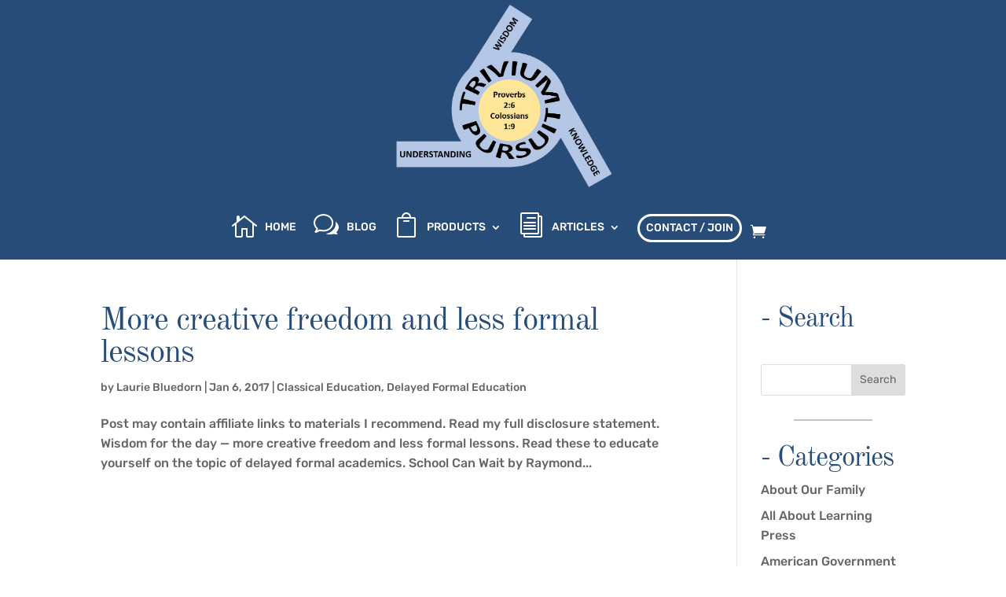

--- FILE ---
content_type: text/css
request_url: https://triviumpursuit.com/wp-content/et-cache/12/et-core-unified-cpt-12.min.css?ver=1747137200
body_size: 4643
content:
.et_pb_row_0_tb_header,.et_pb_row_1_tb_header{background-color:#274C77}.et_pb_row_0_tb_header.et_pb_row,.et_pb_row_1_tb_header.et_pb_row{padding-top:5px!important;padding-bottom:5px!important;margin-top:0px!important;margin-bottom:0px!important;padding-top:5px;padding-bottom:5px}.et_pb_row_0_tb_header,body #page-container .et-db #et-boc .et-l .et_pb_row_0_tb_header.et_pb_row,body.et_pb_pagebuilder_layout.single #page-container #et-boc .et-l .et_pb_row_0_tb_header.et_pb_row,body.et_pb_pagebuilder_layout.single.et_full_width_page #page-container #et-boc .et-l .et_pb_row_0_tb_header.et_pb_row,.et_pb_row_1_tb_header,body #page-container .et-db #et-boc .et-l .et_pb_row_1_tb_header.et_pb_row,body.et_pb_pagebuilder_layout.single #page-container #et-boc .et-l .et_pb_row_1_tb_header.et_pb_row,body.et_pb_pagebuilder_layout.single.et_full_width_page #page-container #et-boc .et-l .et_pb_row_1_tb_header.et_pb_row{width:100%;max-width:100%}.et_pb_image_0_tb_header{width:25%;text-align:center}.et_pb_menu_0_tb_header.et_pb_menu ul li a{text-transform:uppercase;color:#FFFFFF!important}.et_pb_menu_0_tb_header.et_pb_menu,.et_pb_menu_1_tb_header.et_pb_menu{background-color:RGBA(255,255,255,0)}.et_pb_menu_0_tb_header{padding-top:0px;padding-bottom:0px;margin-top:0px!important;margin-bottom:0px!important;width:100%;max-width:100%}.et_pb_menu_0_tb_header.et_pb_menu ul li.current-menu-item a,.et_pb_menu_0_tb_header.et_pb_menu .nav li ul.sub-menu li.current-menu-item a{color:#db6f40!important}.et_pb_menu_0_tb_header.et_pb_menu .nav li ul{background-color:#274C77!important;border-color:#db6f40}.et_pb_menu_0_tb_header.et_pb_menu .et_mobile_menu{border-color:#db6f40}.et_pb_menu_0_tb_header.et_pb_menu .nav li ul.sub-menu a,.et_pb_menu_0_tb_header.et_pb_menu .et_mobile_menu a,.et_pb_menu_1_tb_header.et_pb_menu ul li a{color:#FFFFFF!important}.et_pb_menu_0_tb_header.et_pb_menu .et_mobile_menu,.et_pb_menu_0_tb_header.et_pb_menu .et_mobile_menu ul,.et_pb_menu_1_tb_header.et_pb_menu .nav li ul,.et_pb_menu_1_tb_header.et_pb_menu .et_mobile_menu,.et_pb_menu_1_tb_header.et_pb_menu .et_mobile_menu ul{background-color:#274C77!important}.et_pb_menu_0_tb_header .et_pb_menu_inner_container>.et_pb_menu__logo-wrap,.et_pb_menu_0_tb_header .et_pb_menu__logo-slot{width:auto;max-width:100%}.et_pb_menu_0_tb_header .et_pb_menu_inner_container>.et_pb_menu__logo-wrap .et_pb_menu__logo img,.et_pb_menu_0_tb_header .et_pb_menu__logo-slot .et_pb_menu__logo-wrap img,.et_pb_menu_1_tb_header .et_pb_menu_inner_container>.et_pb_menu__logo-wrap .et_pb_menu__logo img,.et_pb_menu_1_tb_header .et_pb_menu__logo-slot .et_pb_menu__logo-wrap img{height:auto;max-height:none}.et_pb_menu_0_tb_header .mobile_nav .mobile_menu_bar:before,.et_pb_menu_1_tb_header .mobile_nav .mobile_menu_bar:before{font-size:50px;color:#FFFFFF}.et_pb_menu_0_tb_header .et_pb_menu__icon.et_pb_menu__search-button,.et_pb_menu_0_tb_header .et_pb_menu__icon.et_pb_menu__close-search-button,.et_pb_menu_1_tb_header .et_pb_menu__icon.et_pb_menu__search-button,.et_pb_menu_1_tb_header .et_pb_menu__icon.et_pb_menu__close-search-button{font-size:30px;color:#FFFFFF}.et_pb_menu_0_tb_header .et_pb_menu__icon.et_pb_menu__cart-button,.et_pb_menu_1_tb_header .et_pb_menu__icon.et_pb_menu__cart-button{font-size:20px;color:#FFFFFF}.et_pb_menu_1_tb_header{padding-top:0px;padding-bottom:0px;margin-top:5px!important;margin-bottom:5px!important}.et_pb_menu_1_tb_header .et_pb_menu_inner_container>.et_pb_menu__logo-wrap,.et_pb_menu_1_tb_header .et_pb_menu__logo-slot{width:auto;max-width:30%}@media only screen and (min-width:981px){.et_pb_menu_1_tb_header{display:none!important}}@media only screen and (max-width:980px){.et_pb_image_0_tb_header .et_pb_image_wrap img{width:auto}.et_pb_menu_0_tb_header .et_pb_menu__icon.et_pb_menu__search-button,.et_pb_menu_0_tb_header .et_pb_menu__icon.et_pb_menu__close-search-button,.et_pb_menu_0_tb_header .et_pb_menu__icon.et_pb_menu__cart-button,.et_pb_menu_1_tb_header .et_pb_menu__icon.et_pb_menu__search-button,.et_pb_menu_1_tb_header .et_pb_menu__icon.et_pb_menu__close-search-button,.et_pb_menu_1_tb_header .et_pb_menu__icon.et_pb_menu__cart-button{font-size:25px}.et_pb_row_1_tb_header.et_pb_row{margin-top:0px!important;margin-bottom:0px!important}}@media only screen and (min-width:768px) and (max-width:980px){.et_pb_row_0_tb_header,.et_pb_menu_0_tb_header{display:none!important}}@media only screen and (max-width:767px){.et_pb_row_0_tb_header,.et_pb_menu_0_tb_header{display:none!important}.et_pb_image_0_tb_header .et_pb_image_wrap img{width:auto}.et_pb_menu_0_tb_header .mobile_nav .mobile_menu_bar:before,.et_pb_menu_1_tb_header .mobile_nav .mobile_menu_bar:before{font-size:45px}.et_pb_row_1_tb_header.et_pb_row{margin-top:0px!important;margin-bottom:0px!important}}